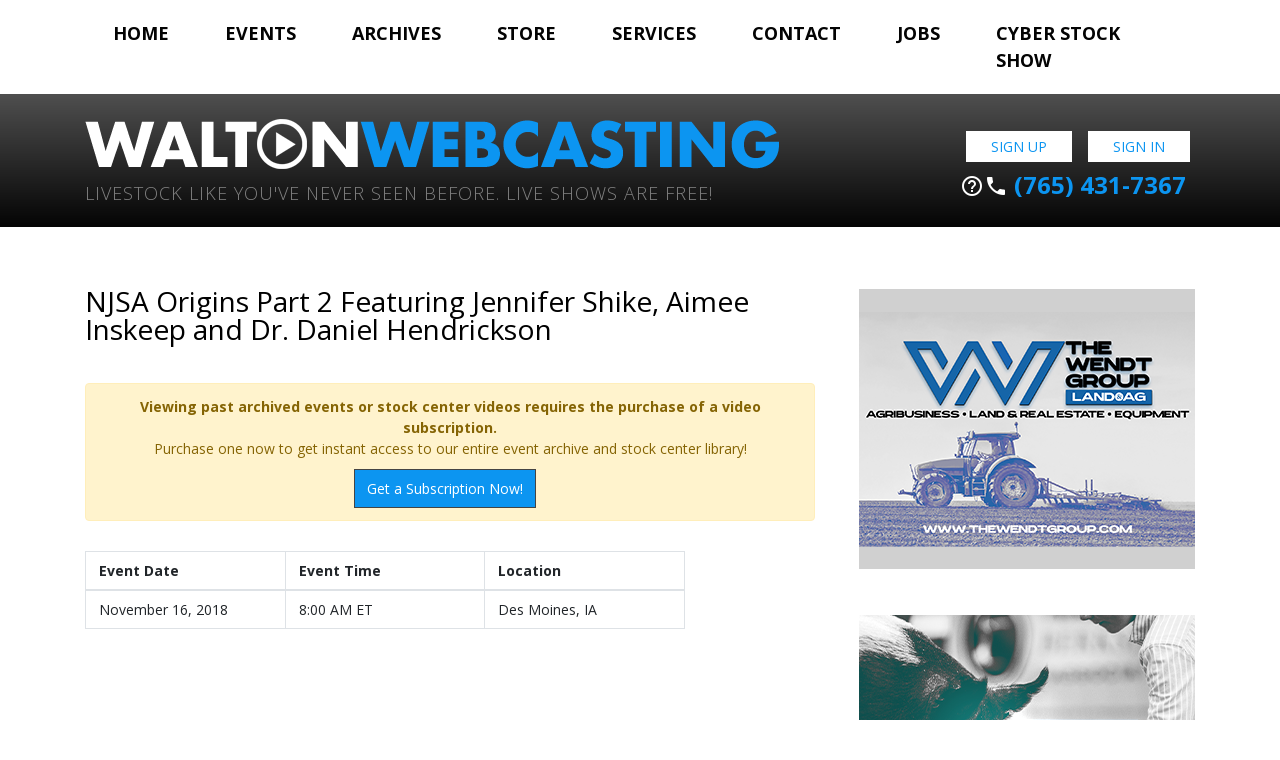

--- FILE ---
content_type: text/javascript; charset=UTF-8
request_url: https://www.waltonwebcasting.com/adserver/www/delivery/ajs.php?zoneid=1&block=1&cb=69440862640&exclude=,bannerid:77,bannerid:32,&charset=UTF-8&loc=https%3A//www.waltonwebcasting.com/event/njsa-origins-part-2-featuring-jennifer-shike-aimee-inskeep-and-dr-daniel-hendrickson/&context=Yjo3NyNiOjMyfA%3D%3D
body_size: 780
content:
var OX_6ff962d4 = '';
OX_6ff962d4 += "<"+"a href=\'https://www.waltonwebcasting.com/adserver/www/delivery/cl.php?bannerid=50&amp;zoneid=1&amp;sig=6080a066f9f88f6a51aa1803c1f1acb3f036072f38bb55f101b5bbac77846e99&amp;dest=https%3A%2F%2Fwww.waltonwebcasting.com%2F\' target=\'_blank\' rel=\'noopener nofollow\'><"+"img src=\'https://www.waltonwebcasting.com/adserver/www/images/35030e6fdc240fd15c2bf2d5d6270d13.jpg\' width=\'350\' height=\'150\' alt=\'\' title=\'\' border=\'0\' /><"+"/a><"+"div id=\'beacon_4de11ffaad\' style=\'position: absolute; left: 0px; top: 0px; visibility: hidden;\'><"+"img src=\'https://www.waltonwebcasting.com/adserver/www/delivery/lg.php?bannerid=50&amp;campaignid=1&amp;zoneid=1&amp;loc=https%3A%2F%2Fwww.waltonwebcasting.com%2Fevent%2Fnjsa-origins-part-2-featuring-jennifer-shike-aimee-inskeep-and-dr-daniel-hendrickson%2F&amp;cb=4de11ffaad\' width=\'0\' height=\'0\' alt=\'\' style=\'width: 0px; height: 0px;\' /><"+"/div><"+"script type=\'text/javascript\'>document.context=\'Yjo3NyNiOjMyI2I6NTB8\'; <"+"/script>\n";
document.write(OX_6ff962d4);

if (document.OA_used) document.OA__used += 'bannerid:50,';

if (document.MAX_used) document.MAX_used += 'bannerid:50,';

if (document.phpAds_used) document.phpAds_used += 'bannerid:50,';


--- FILE ---
content_type: text/javascript; charset=UTF-8
request_url: https://www.waltonwebcasting.com/adserver/www/delivery/ajs.php?zoneid=6&block=1&cb=13550172325&charset=UTF-8&loc=https%3A//www.waltonwebcasting.com/event/njsa-origins-part-2-featuring-jennifer-shike-aimee-inskeep-and-dr-daniel-hendrickson/
body_size: 783
content:
var OX_7b552d6a = '';
OX_7b552d6a += "<"+"a href=\'https://www.waltonwebcasting.com/adserver/www/delivery/cl.php?bannerid=77&amp;zoneid=6&amp;sig=121ab90fc4174d2f4da5f613de63fc90bc2ffdb02a1168cb5ec9296df9792d6c&amp;dest=http%3A%2F%2Fwww.thewendtgroup.com%2Fhome\' target=\'_blank\' rel=\'noopener nofollow\'><"+"img src=\'https://www.waltonwebcasting.com/adserver/www/images/3fd0bf74c43cee5888eadbbfbe28d63a.png\' width=\'336\' height=\'280\' alt=\'\' title=\'\' border=\'0\' /><"+"/a><"+"div id=\'beacon_840fb00adc\' style=\'position: absolute; left: 0px; top: 0px; visibility: hidden;\'><"+"img src=\'https://www.waltonwebcasting.com/adserver/www/delivery/lg.php?bannerid=77&amp;campaignid=4&amp;zoneid=6&amp;loc=https%3A%2F%2Fwww.waltonwebcasting.com%2Fevent%2Fnjsa-origins-part-2-featuring-jennifer-shike-aimee-inskeep-and-dr-daniel-hendrickson%2F&amp;cb=840fb00adc\' width=\'0\' height=\'0\' alt=\'\' style=\'width: 0px; height: 0px;\' /><"+"/div><"+"script type=\'text/javascript\'>document.context=\'Yjo3N3w=\'; <"+"/script>\n";
document.write(OX_7b552d6a);

if (document.OA_used) document.OA__used += 'bannerid:77,';

if (document.MAX_used) document.MAX_used += 'bannerid:77,';

if (document.phpAds_used) document.phpAds_used += 'bannerid:77,';


--- FILE ---
content_type: text/javascript; charset=UTF-8
request_url: https://www.waltonwebcasting.com/adserver/www/delivery/ajs.php?zoneid=1&block=1&cb=95851748988&exclude=,bannerid:77,bannerid:32,bannerid:50,bannerid:2,bannerid:5,&charset=UTF-8&loc=https%3A//www.waltonwebcasting.com/event/njsa-origins-part-2-featuring-jennifer-shike-aimee-inskeep-and-dr-daniel-hendrickson/&context=Yjo3NyNiOjMyI2I6NTAjYjoyI2I6NXw%3D
body_size: 806
content:
var OX_a0736b53 = '';
OX_a0736b53 += "<"+"a href=\'https://www.waltonwebcasting.com/adserver/www/delivery/cl.php?bannerid=6&amp;zoneid=1&amp;sig=caa8532f25562ba298d82dd3cddda95a7ec1e2f7c2935e5afd74da97f2691be2&amp;dest=https%3A%2F%2Fwww.premiumblendgenetics.com%2F\' target=\'_blank\' rel=\'noopener nofollow\'><"+"img src=\'https://www.waltonwebcasting.com/adserver/www/images/6474b88df2f3c258030e1fd06c900778.jpeg\' width=\'350\' height=\'150\' alt=\'\' title=\'\' border=\'0\' /><"+"/a><"+"div id=\'beacon_8410782956\' style=\'position: absolute; left: 0px; top: 0px; visibility: hidden;\'><"+"img src=\'https://www.waltonwebcasting.com/adserver/www/delivery/lg.php?bannerid=6&amp;campaignid=1&amp;zoneid=1&amp;loc=https%3A%2F%2Fwww.waltonwebcasting.com%2Fevent%2Fnjsa-origins-part-2-featuring-jennifer-shike-aimee-inskeep-and-dr-daniel-hendrickson%2F&amp;cb=8410782956\' width=\'0\' height=\'0\' alt=\'\' style=\'width: 0px; height: 0px;\' /><"+"/div><"+"script type=\'text/javascript\'>document.context=\'Yjo3NyNiOjMyI2I6NTAjYjoyI2I6NSNiOjZ8\'; <"+"/script>\n";
document.write(OX_a0736b53);

if (document.OA_used) document.OA__used += 'bannerid:6,';

if (document.MAX_used) document.MAX_used += 'bannerid:6,';

if (document.phpAds_used) document.phpAds_used += 'bannerid:6,';


--- FILE ---
content_type: text/javascript; charset=UTF-8
request_url: https://www.waltonwebcasting.com/adserver/www/delivery/ajs.php?zoneid=6&block=1&cb=61416364334&exclude=,bannerid:77,&charset=UTF-8&loc=https%3A//www.waltonwebcasting.com/event/njsa-origins-part-2-featuring-jennifer-shike-aimee-inskeep-and-dr-daniel-hendrickson/&context=Yjo3N3w%3D
body_size: 779
content:
var OX_4b0142ac = '';
OX_4b0142ac += "<"+"a href=\'https://www.waltonwebcasting.com/adserver/www/delivery/cl.php?bannerid=32&amp;zoneid=6&amp;sig=41656bd8fb7229b2f0b92039158afe233c8f269c55f7a47b6f8b3f08d8f05e89&amp;dest=https%3A%2F%2Fshowpig.com\' target=\'_blank\' rel=\'noopener nofollow\'><"+"img src=\'https://www.waltonwebcasting.com/adserver/www/images/ea868a4efbc70384cad24a98274eca1a.png\' width=\'336\' height=\'280\' alt=\'\' title=\'\' border=\'0\' /><"+"/a><"+"div id=\'beacon_1113e80422\' style=\'position: absolute; left: 0px; top: 0px; visibility: hidden;\'><"+"img src=\'https://www.waltonwebcasting.com/adserver/www/delivery/lg.php?bannerid=32&amp;campaignid=4&amp;zoneid=6&amp;loc=https%3A%2F%2Fwww.waltonwebcasting.com%2Fevent%2Fnjsa-origins-part-2-featuring-jennifer-shike-aimee-inskeep-and-dr-daniel-hendrickson%2F&amp;cb=1113e80422\' width=\'0\' height=\'0\' alt=\'\' style=\'width: 0px; height: 0px;\' /><"+"/div><"+"script type=\'text/javascript\'>document.context=\'Yjo3NyNiOjMyfA==\'; <"+"/script>\n";
document.write(OX_4b0142ac);

if (document.OA_used) document.OA__used += 'bannerid:32,';

if (document.MAX_used) document.MAX_used += 'bannerid:32,';

if (document.phpAds_used) document.phpAds_used += 'bannerid:32,';


--- FILE ---
content_type: text/javascript; charset=UTF-8
request_url: https://www.waltonwebcasting.com/adserver/www/delivery/ajs.php?zoneid=1&block=1&cb=3940579474&exclude=,bannerid:77,bannerid:32,bannerid:50,bannerid:2,bannerid:5,bannerid:6,bannerid:12,&charset=UTF-8&loc=https%3A//www.waltonwebcasting.com/event/njsa-origins-part-2-featuring-jennifer-shike-aimee-inskeep-and-dr-daniel-hendrickson/&context=Yjo3NyNiOjMyI2I6NTAjYjoyI2I6NSNiOjYjYjoxMnw%3D
body_size: 803
content:
var OX_33c26e96 = '';
OX_33c26e96 += "<"+"a href=\'https://www.waltonwebcasting.com/adserver/www/delivery/cl.php?bannerid=61&amp;zoneid=1&amp;sig=e332038ddb792f3e64d4d79b8b79a3aaa9301a83c5717849044d496e55c864a7&amp;dest=http%3A%2F%2Fwww.showrite.com\' target=\'_blank\' rel=\'noopener nofollow\'><"+"img src=\'https://www.waltonwebcasting.com/adserver/www/images/16ac7a1e215da21e5a1e47ebdec715a2.jpg\' width=\'350\' height=\'150\' alt=\'\' title=\'\' border=\'0\' /><"+"/a><"+"div id=\'beacon_f09bf06ed1\' style=\'position: absolute; left: 0px; top: 0px; visibility: hidden;\'><"+"img src=\'https://www.waltonwebcasting.com/adserver/www/delivery/lg.php?bannerid=61&amp;campaignid=1&amp;zoneid=1&amp;loc=https%3A%2F%2Fwww.waltonwebcasting.com%2Fevent%2Fnjsa-origins-part-2-featuring-jennifer-shike-aimee-inskeep-and-dr-daniel-hendrickson%2F&amp;cb=f09bf06ed1\' width=\'0\' height=\'0\' alt=\'\' style=\'width: 0px; height: 0px;\' /><"+"/div><"+"script type=\'text/javascript\'>document.context=\'Yjo3NyNiOjMyI2I6NTAjYjoyI2I6NSNiOjYjYjoxMiNiOjYxfA==\'; <"+"/script>\n";
document.write(OX_33c26e96);

if (document.OA_used) document.OA__used += 'bannerid:61,';

if (document.MAX_used) document.MAX_used += 'bannerid:61,';

if (document.phpAds_used) document.phpAds_used += 'bannerid:61,';


--- FILE ---
content_type: text/javascript; charset=UTF-8
request_url: https://www.waltonwebcasting.com/adserver/www/delivery/ajs.php?zoneid=1&block=1&cb=68459352969&exclude=,bannerid:77,bannerid:32,bannerid:50,bannerid:2,&charset=UTF-8&loc=https%3A//www.waltonwebcasting.com/event/njsa-origins-part-2-featuring-jennifer-shike-aimee-inskeep-and-dr-daniel-hendrickson/&context=Yjo3NyNiOjMyI2I6NTAjYjoyfA%3D%3D
body_size: 793
content:
var OX_eb13e4bc = '';
OX_eb13e4bc += "<"+"a href=\'https://www.waltonwebcasting.com/adserver/www/delivery/cl.php?bannerid=5&amp;zoneid=1&amp;sig=4764982609d3b86075d337b5be344d2479e5b6162345742b4f2e1b0016435cad&amp;dest=https%3A%2F%2Fthepigplanet.com%2F\' target=\'_blank\' rel=\'noopener nofollow\'><"+"img src=\'https://www.waltonwebcasting.com/adserver/www/images/fa7a22f4c0acf84a13a8c2af2a2ecfdb.png\' width=\'350\' height=\'150\' alt=\'\' title=\'\' border=\'0\' /><"+"/a><"+"div id=\'beacon_39ee247c72\' style=\'position: absolute; left: 0px; top: 0px; visibility: hidden;\'><"+"img src=\'https://www.waltonwebcasting.com/adserver/www/delivery/lg.php?bannerid=5&amp;campaignid=1&amp;zoneid=1&amp;loc=https%3A%2F%2Fwww.waltonwebcasting.com%2Fevent%2Fnjsa-origins-part-2-featuring-jennifer-shike-aimee-inskeep-and-dr-daniel-hendrickson%2F&amp;cb=39ee247c72\' width=\'0\' height=\'0\' alt=\'\' style=\'width: 0px; height: 0px;\' /><"+"/div><"+"script type=\'text/javascript\'>document.context=\'Yjo3NyNiOjMyI2I6NTAjYjoyI2I6NXw=\'; <"+"/script>\n";
document.write(OX_eb13e4bc);

if (document.OA_used) document.OA__used += 'bannerid:5,';

if (document.MAX_used) document.MAX_used += 'bannerid:5,';

if (document.phpAds_used) document.phpAds_used += 'bannerid:5,';


--- FILE ---
content_type: text/javascript; charset=UTF-8
request_url: https://www.waltonwebcasting.com/adserver/www/delivery/ajs.php?zoneid=1&block=1&cb=52477377419&exclude=,bannerid:77,bannerid:32,bannerid:50,&charset=UTF-8&loc=https%3A//www.waltonwebcasting.com/event/njsa-origins-part-2-featuring-jennifer-shike-aimee-inskeep-and-dr-daniel-hendrickson/&context=Yjo3NyNiOjMyI2I6NTB8
body_size: 789
content:
var OX_71002fe4 = '';
OX_71002fe4 += "<"+"a href=\'https://www.waltonwebcasting.com/adserver/www/delivery/cl.php?bannerid=2&amp;zoneid=1&amp;sig=c3a9fe1d64d24f9552bfe69f085c46d159bef63f0f18cdc264d9dee32750d9dc&amp;dest=https%3A%2F%2Fwww.bhiford.com\' target=\'_blank\' rel=\'noopener nofollow\'><"+"img src=\'https://www.waltonwebcasting.com/adserver/www/images/c8106e69a484944fa9d9fe55d585c08e.jpeg\' width=\'350\' height=\'150\' alt=\'\' title=\'\' border=\'0\' /><"+"/a><"+"div id=\'beacon_93b77bc863\' style=\'position: absolute; left: 0px; top: 0px; visibility: hidden;\'><"+"img src=\'https://www.waltonwebcasting.com/adserver/www/delivery/lg.php?bannerid=2&amp;campaignid=1&amp;zoneid=1&amp;loc=https%3A%2F%2Fwww.waltonwebcasting.com%2Fevent%2Fnjsa-origins-part-2-featuring-jennifer-shike-aimee-inskeep-and-dr-daniel-hendrickson%2F&amp;cb=93b77bc863\' width=\'0\' height=\'0\' alt=\'\' style=\'width: 0px; height: 0px;\' /><"+"/div><"+"script type=\'text/javascript\'>document.context=\'Yjo3NyNiOjMyI2I6NTAjYjoyfA==\'; <"+"/script>\n";
document.write(OX_71002fe4);

if (document.OA_used) document.OA__used += 'bannerid:2,';

if (document.MAX_used) document.MAX_used += 'bannerid:2,';

if (document.phpAds_used) document.phpAds_used += 'bannerid:2,';


--- FILE ---
content_type: text/javascript; charset=UTF-8
request_url: https://www.waltonwebcasting.com/adserver/www/delivery/ajs.php?zoneid=1&block=1&cb=23704998500&exclude=,bannerid:77,bannerid:32,bannerid:50,bannerid:2,bannerid:5,bannerid:6,&charset=UTF-8&loc=https%3A//www.waltonwebcasting.com/event/njsa-origins-part-2-featuring-jennifer-shike-aimee-inskeep-and-dr-daniel-hendrickson/&context=Yjo3NyNiOjMyI2I6NTAjYjoyI2I6NSNiOjZ8
body_size: 809
content:
var OX_06798070 = '';
OX_06798070 += "<"+"a href=\'https://www.waltonwebcasting.com/adserver/www/delivery/cl.php?bannerid=12&amp;zoneid=1&amp;sig=7d6a9b7f80ca6d86d63c0591de342e281b5162b73a26793b8575fcdaaee323a5&amp;dest=http%3A%2F%2Fwww.thewendtgroup.com%2Fhome\' target=\'_blank\' rel=\'noopener nofollow\'><"+"img src=\'https://www.waltonwebcasting.com/adserver/www/images/218ab71285fcf0ee097b60d92140e54a.png\' width=\'350\' height=\'150\' alt=\'\' title=\'\' border=\'0\' /><"+"/a><"+"div id=\'beacon_20e1d4b322\' style=\'position: absolute; left: 0px; top: 0px; visibility: hidden;\'><"+"img src=\'https://www.waltonwebcasting.com/adserver/www/delivery/lg.php?bannerid=12&amp;campaignid=1&amp;zoneid=1&amp;loc=https%3A%2F%2Fwww.waltonwebcasting.com%2Fevent%2Fnjsa-origins-part-2-featuring-jennifer-shike-aimee-inskeep-and-dr-daniel-hendrickson%2F&amp;cb=20e1d4b322\' width=\'0\' height=\'0\' alt=\'\' style=\'width: 0px; height: 0px;\' /><"+"/div><"+"script type=\'text/javascript\'>document.context=\'Yjo3NyNiOjMyI2I6NTAjYjoyI2I6NSNiOjYjYjoxMnw=\'; <"+"/script>\n";
document.write(OX_06798070);

if (document.OA_used) document.OA__used += 'bannerid:12,';

if (document.MAX_used) document.MAX_used += 'bannerid:12,';

if (document.phpAds_used) document.phpAds_used += 'bannerid:12,';
